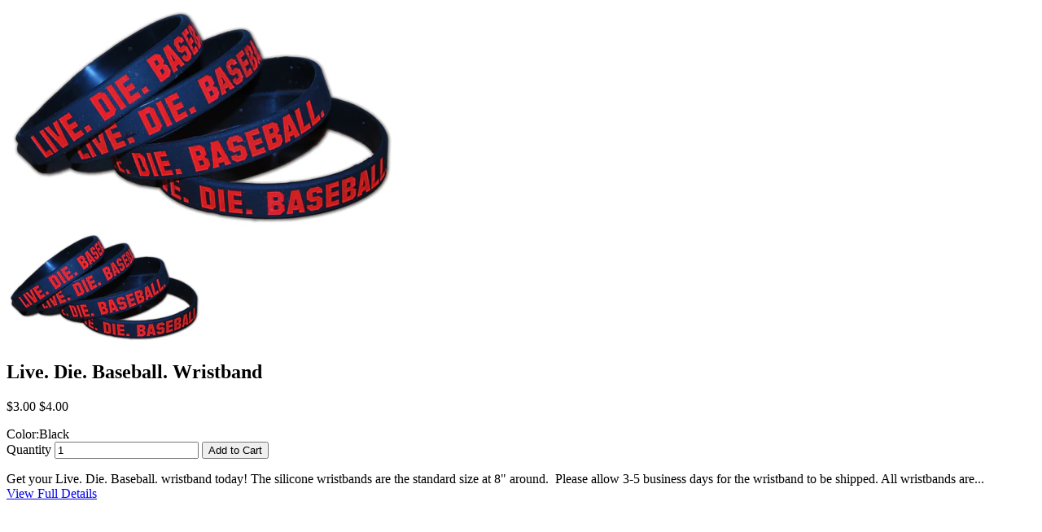

--- FILE ---
content_type: text/html; charset=utf-8
request_url: https://www.sportsswag.com/products/live-die-baseball-wristband-1?view=quick
body_size: 1186
content:

<div class="quick-shop row" id="product-1857648449" style="position: relative; z-index: 0">

  <div class="product-photos desktop-6 mobile-3">
    
    

    
    <div class="bigimage-1857648449 desktop-10">
      <img id="1857648449" data-image-id="4232604673" src="//www.sportsswag.com/cdn/shop/products/Live._Die._Baseball._Wristbands_795bfe59-7ca1-4af0-8805-0eaa1d543320_large.jpg?v=1439698184" alt='Live. Die. Baseball. Wristband' title="Live. Die. Baseball. Wristband"/>
    </div>
        
    <a href="//www.sportsswag.com/cdn/shop/products/Live._Die._Baseball._Wristbands_795bfe59-7ca1-4af0-8805-0eaa1d543320_large.jpg?v=1439698184" data-image-id="4232604673" class="clicker-1857648449">
      <img class="thumbnail desktop-2" src="//www.sportsswag.com/cdn/shop/products/Live._Die._Baseball._Wristbands_795bfe59-7ca1-4af0-8805-0eaa1d543320_medium.jpg?v=1439698184" data-image-id="4232604673" alt="Live. Die. Baseball. Wristband" />
    </a>
     
  </div>

  <script>
    $('.clicker-1857648449').click(function() {
      var mainImage = $(this).attr('href');
    $( '.bigimage-1857648449 img' ).attr({ src: mainImage }); 
      return false;
      });  
  </script>


  <div class="product-right desktop-6 mobile-3">
    <div class="product-description">
      
      <h2>Live. Die. Baseball. Wristband</h2>
      <p class="product-price">
        
        
        <span class="product-price" itemprop="price">$3.00</span>&nbsp;<span class="was">$4.00</span>
        
        
      </p>  
      
      <form action="/cart/add" method="post" data-money-format="${{amount}}" data-option-index="" id="product-form-1857648449">
  
  <div class="what-is-it">
    
    <label>Color:</label><span class="it-is">Black</span>
    
  </div>
  <div class="product-variants"></div><!-- product variants -->  
  <input  type="hidden" id="" name="id" data-sku="" value="5769340737" />    
  

    
  <div id="product-add">
    <label for="quantity">Quantity</label> 
    <input min="1" type="number" id="quantity" name="quantity" value="1" />
    <input type="submit" name="button" class="add" value="Add to Cart" />
  </div>
  <p class="add-to-cart-msg"></p>
  

  <div class="clear"></div>

</form>




<ul id="popups">
  
  
  
  
</ul>

<div id="pop-one" style="display: none"><p><strong>You made it! Congratulations on starting your own e-commerce store!</strong></p>
<p>This is your shop&#8217;s <strong>frontpage</strong>, and it&#8217;s the first thing your customers will see when they arrive. You&#8217;ll be able to organize and style this page however you like.</p>
<p><strong>To get started adding products to your shop, head over to the <a href="/admin">Admin Area</a>.</strong></p>
<p>Enjoy the software,  <br />
Your Shopify Team.</p></div>
<div id="pop-two" style="display: none"></div>
<div id="pop-three" style="display: none"></div>
<div id="pop-four" style="display: none"><form method="post" action="/contact#contact_form" id="contact_form" accept-charset="UTF-8" class="contact-form"><input type="hidden" name="form_type" value="contact" /><input type="hidden" name="utf8" value="✓" />




 
<div id="contactFormWrapper">
    <p>
      <label>Name</label>
      <input type="text" id="contactFormName" name="contact[name]" placeholder="Name" />
    </p>
    <p>
      <label>Email</label>
      <input type="email" id="contactFormEmail" name="contact[email]" placeholder="Email" />
    </p>
    <p>
      <label>Phone Number</label>
      <input type="text" id="contactFormTelephone" name="contact[phone]" placeholder="Phone Number" />
    </p> 

  <input type="hidden" name="contact[product]" value="Live. Die. Baseball. Wristband">
  <input type="hidden" name="contact[producturl]" value="https://www.sportsswag.com//products/live-die-baseball-wristband-1">

    <p>
      <label>Message</label>
      <textarea rows="15" cols="90" id="contactFormMessage" name="contact[body]" placeholder="Message"></textarea>
    </p>
  <p>
      <input type="submit" id="contactFormSubmit" class="secondary button" value="Send" />
  </p>            
</div><!-- contactWrapper -->

</form></div>


  


<script>
  // Shopify Product form requirement
  selectCallback = function(variant, selector) {
    var $product = $('#product-' + selector.product.id);    
    if (variant && variant.available == true) {
      if(variant.compare_at_price > variant.price){
        $('.was', $product).html(Shopify.formatMoney(variant.compare_at_price, $('form', $product).data('money-format')))        
      } else {
        $('.was', $product).text('')
      } 
      $('.product-price', $product).html(Shopify.formatMoney(variant.price, $('form', $product).data('money-format'))) 
      $('.add', $product).removeClass('disabled').removeAttr('disabled').val('Add to Cart');
        } else {
        var message = variant ? "Sold Out" : "Sold Out";
        $('.was', $product).text('')
      $('.product-price', $product).text(message);
      $('.add', $product).addClass('disabled').attr('disabled', 'disabled').val(message); 
    } 


    if (variant && variant.featured_image) {
      var original_image = $(".bigimage-1857648449 img"), new_image = variant.featured_image;
		Shopify.Image.switchImage(new_image, original_image[0], function (new_image_src, original_image, element) {

        $(element).attr('src', new_image_src);   

        $('.thumbnail[data-image-id="' + variant.featured_image.id + '"]').trigger('click');

                
        $('.zoomImg').attr('src', new_image_src);
        
      });
    }    
  }; 
</script>




      

      <div class="rte">Get your Live. Die. Baseball. wristband today! The silicone wristbands are the standard size at 8" around.  Please allow 3-5 business days for the wristband to be shipped. All wristbands are...</div>

      <div class="desc">
        <div class="share-icons">
  <a href="//www.facebook.com/sharer.php?u=https://www.sportsswag.com/products/live-die-baseball-wristband-1" class="facebook" target="_blank"><i class="fa fa-facebook fa-2x"></i></a>
  <a href="//twitter.com/home?status=https://www.sportsswag.com/products/live-die-baseball-wristband-1 via @http://twitter.com/teamsportsswag" title="Share on Twitter" target="_blank" class="twitter"><i class="fa fa-twitter fa-2x"></i></a>
  
  
  
</div>
        <a href="/products/live-die-baseball-wristband-1" class="full-click">View Full Details</a>
      </div>
    </div>
  </div>
</div>

<script>
  // Add but don't follow
  $('.add').on('click', addToCart ); 
</script>